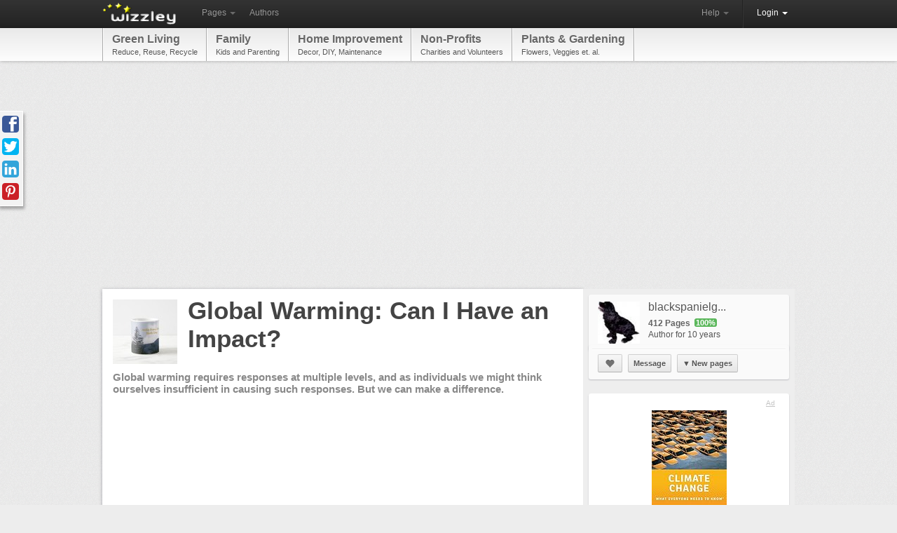

--- FILE ---
content_type: text/html; charset=utf-8
request_url: https://wizzley.com/global-warming-can-i-have-an-impact/
body_size: 13305
content:
<!DOCTYPE html><html lang="en" xmlns:fb="http://www.facebook.com/2008/fbml" xmlns:og="https://ogp.me/ns#">
<head><meta charset="utf-8" />
    <meta name="verification" content="83d6b5d24dda599140e4e24ae958a805" />
    
    <link rel="stylesheet" href="/static/css/base-min.css" />
    <meta name="viewport" content="width=device-width, initial-scale=1.0, maximum-scale=1.0">
    <link rel="shortcut icon" href="/static/img/favicon.ico" />
    <link rel="apple-touch-icon" href="/static/img/favicon_57x57.png"/>
    <link rel="apple-touch-icon" sizes="72x72" href="/static/img/favicon_72x72.png" />
    <!--[if lt IE 10]><style>hr.soft {background:#d3d3d3;border-bottom:1px solid #fafafa;}</style><![endif]-->
    <link rel="apple-touch-icon" sizes="114x114" href="/static/img/favicon_114x114.png" />
    <script>
        if(top!=self)top.location.replace(location);
        var _gaq = _gaq || [];
        _gaq.push(['_setAccount', 'UA-23603990-1'], ['_gat._anonymizeIp'], ['_trackPageview']);
        
        (function() { var ga = document.createElement('script'); ga.async = true; ga.src = ('https:' == document.location.protocol ? 'https://ssl' : 'http://www') + '.google-analytics.com/ga.js'; var s = document.getElementsByTagName('script')[0]; s.parentNode.insertBefore(ga, s); })();
    </script>
    
    <link rel="canonical" href="https://wizzley.com/global-warming-can-i-have-an-impact/" />
    <title>Global Warming:  Can I Have an Impact?</title><meta name="description" content="Global warming requires responses at multiple levels, and as individuals we might think ourselves insufficient  in causing such responses.  But we can make a difference." />
    
    <meta property="og:type" content="article" />
    <meta property="og:image" content="https://wizzley.com/static/uploads/en/page/2017/10/14/2017-10-14_19-41-18_202.250x249.jpg" />
    <meta name="twitter:card" content="summary">
    <meta name="twitter:site" content="@wizzleynews">
    <meta name="twitter:title" content="Global Warming:  Can I Have an Impact?">
    <meta name="twitter:description" content="Global warming requires responses at multiple levels, and as individuals we might think ourselves insufficient  in causing such responses.  But we can make a difference.">
    <meta name="twitter:image" content="https://wizzley.com/static/uploads/en/page/2017/10/14/2017-10-14_19-41-18_202.250x249.jpg">
    

</head>
<body itemscope itemtype="http://schema.org/Article" data-page_pk="40251" class="nolinks responsive page bg0 font0 texture0">
    <div id="wrapper" class="en">
        <div class="navbar">
            <div class="navbar-inner">
                <div class="container">
                    <a class="brand en" href="/"><img src="/static/img/locale/en/logo.png" alt="Wizzley" /></a>
                    <ul class="nav">
                        <li class="dropdown">
                            <a href="#" class="dropdown-toggle" data-toggle="dropdown">Pages <b class="caret"></b></a>
                            <ul class="dropdown-menu">
                                <li><a href="/articles/best/">Popular</a></li>
                                <li><a href="/articles/latest/">New</a></li>
                                <li><a href="/articles/commented/">Buzzing</a></li>
                                <li><a href="/articles/excellent/">Editor's Choice</a></li>
                                <li class="divider"></li>
                                <li><a href="/articles/comments/">Latest comments</a></li>
                            </ul>
                        </li>
                        <li><a href="/authors/best/" rel="nofollow">Authors</a></li>
                    </ul>
                    <!--
                    <form class="navbar-search pull-left" action="/service/search/" method="get"><input type="text" name="q" class="search-query" placeholder="Search"></form>
                    -->
                    <div class="nav-collapse">
                        <ul class="nav pull-right">
                            <li class="dropdown">
                                <a href="#" class="dropdown-toggle" data-toggle="dropdown">Help <b class="caret"></b></a>
                                <ul class="dropdown-menu">
                                    <li><a href="/service/help/">Help (FAQ)</a></li>
                                    <li><a class="modal" rel="nofollow" href="/service/help/video/">Video tutorial</a></li>
                                    <li class="divider"></li>
                                    <li><a href="/forum/">Forum</a></li>
                                    <li><a href="/forum/action/latest_topics/">New forum topics</a></li>
                                </ul>
                            </li>
                            <li class="divider-vertical"></li>
                           
                                
                                <li class="active dropdown">
                                    <a href="#" class="dropdown-toggle" data-toggle="dropdown" onclick="setTimeout(function(){$('#login_username').focus();}, 20);">Login <b class="caret"></b></a>
                                    <ul class="dropdown-menu">
                                        <li>
                                            <form id="login_form" action="/accounts/login/" method="post">
                                                <p><label for="login_username">Username or e-mail</label><input id="login_username" name="username" type="text" maxlength="1000" required="" /></p>
                                                <p><label for="login_pwd">Password</label><input  id="login_pwd" type="password" name="password" required="" /></p>
                                                <p class="clearfix">
                                                    <label style="float: left; padding-top: 5px;"><input type="checkbox" name="remember_me" value="true" />Remember me</label>
                                                    <input style="float: right;" type="submit" value="Login">
                                                    <input type="hidden" name="next" value="/global-warming-can-i-have-an-impact/">
                                                </p>
                                            </form>
                                            <p>
                                                <a class="modal" href="/accounts/forgot_password/">Forgot password?</a>
                                                <a href="/">Register for free</a>
                                                

                                            </p>
                                        </li>
                                    </ul>
                                </li>
                            
                        </ul>
                    </div>
                </div>
            </div>
        </div>
        
            <div id="top_menu_wrapper" class="responsive_hide"><div id="top_menu"><div id="top_menu_inner"><a href="/articles/best/?cat=11&amp;level=1" rel="nofollow">Green Living<span>Reduce, Reuse, Recycle</span></a><a href="/articles/best/?cat=8&amp;level=1" rel="nofollow">Family<span>Kids and Parenting</span></a><a href="/articles/best/?cat=15&amp;level=1" rel="nofollow">Home Improvement<span>Decor, DIY, Maintenance</span></a><a href="/articles/best/?cat=19&amp;level=1" rel="nofollow">Non-Profits<span>Charities and Volunteers</span></a><a href="/articles/best/?cat=23&amp;level=1" rel="nofollow">Plants &amp; Gardening<span>Flowers, Veggies et. al.</span></a></div></div></div>
        
        <div id="content"><div id="content_inner" class="clearfix">
<div style="margin:5px 0 20px"><ins class="adsbygoogle " style="display:block" data-ad-client="pub-4471957980824408" data-ad-type="" data-ad-format="auto" data-font-face="arial,verdana" data-color-link="0078ca" data-color-text="444444" data-color-url="777777"></ins><script>(adsbygoogle = window.adsbygoogle || []).push({ params: {google_ad_channel: ""} });</script></div>
<div id="page_content" class="page_show wallpaper">
    <div class="module_fullsize">
        
            <img itemprop="image" id="preview_image" class="responsive_hide_small" style="width:92px;height:92px" src="/static/uploads/en/page/2017/10/14/2017-10-14_19-41-18_202.92x92.jpg" alt="" />
            <h1 itemprop="name" class="responsive_auto_width_small responsive_float_none_small" style="float:left;width:520px;">Global Warming:  Can I Have an Impact?</h1>
        
        <div class="clear"></div>
        <p class="responsive_show">by <a href="/authors/blackspanielgallery/">blackspanielgallery</a></p>
        <h2 id="page_description" itemprop="description">Global warming requires responses at multiple levels, and as individuals we might think ourselves insufficient  in causing such responses.  But we can make a difference.</h2>
        <div class="clear"></div>
        <div style="margin:30px 0 35px"><ins class="adsbygoogle " style="display:block" data-ad-client="pub-4471957980824408" data-ad-type="text" data-ad-format="auto" data-font-face="arial,verdana" data-color-link="0078ca" data-color-text="444444" data-color-url="777777"></ins><script>(adsbygoogle = window.adsbygoogle || []).push({ params: {google_ad_channel: ""} });</script></div>
        
        <div class="text" style="margin:15px 0 0 3px"><p>Global warming, also often called the greenhouse effect, refers to the warming of the Earth, with the dire consequences that entails.  Storm tacks are shifting, storms are getting more severe, and the real consequences of melting the ice caps with the associated sea level rise on the Earth would be a set of major catastrophic events.  So, the need for an intervention is clear.  What is less clear is the level an individual can impact the situation, but it is indeed possible.</p>

<p>Global warming must be looked at on four levels.  The good news is there is opportunity to act at each level, so as an individual we can make a significant difference.</p></div>
    </div>
    
        <div id="module_364043" class="module module_fullsize">
            <div class="no_module_color"><h3>Global Warming by Natural Events</h3>
<h5>Added Greenhouse Gases by Nature</h5>
<div class="text float_images clearfix"><p>Global warming occurs as a consequence of natural events.  There are impacts by nature, and as daunting as it may seem to attempt to mitigate such large scale events it is possible.  Volcanoes and forest fires add greenhouse gases that trap the energy of the sun.  In the case of forest fires, one might be more vigilant so as to not cause one, but still. lightning will start a large number of fires each year.  A forest fire is particularly problematic since trees remove carbon dioxide from the air, and return oxygen.  Carbon dioxide is a known greenhouse gas, the one most easily controlled.  In addition to removing the trees that reduce the carbon dioxide from the air, burning trees and brush combines the carbon organic materials stored in the trees and brush with oxygen to form carbon dioxide, adding to the amount of greenhouse gases of the atmosphere.</p>
<p> </p>
<p>The best defense is reforestation.  But, that should not deter an individual from getting involved.  Replacing the lost trees does not need to happen in the same place as the original forest, nor as an entire forest all in a single place.  Plant a tree, or better, plant a few trees.  This would be your part in offsetting nature.  A tree planted properly will flourish better than a seedling growing in a crowded forest, so your trees can make a significant difference.</p>
<p> </p>
<p>What if you have no place to plant a tree?  Well, join an Earth Day event of planting.  Organizers of such an event will have space and seedlings for planting, but often need help in getting them into the ground, or money to offset the expenses.  Support such movements, even if you are physically unable to do the actual work yourself.  Or, find a service that plants trees on a preserve and sponsor a few trees.  Trees are usually of nominal cost to sponsor, and you will know you are alleviating some of the damage done by nature.</p>
<p> </p>
<p>With natural events mitigation by offsetting is our best way to respond.</p></div></div>
        </div>
    
        <div id="module_364044" class="module module_fullsize">
            <div class="no_module_color"><h3>Global Warming at the International and Governmental Levels</h3>
<h5>Global Warming Protocols and Policies</h5>
<div class="text float_images clearfix"><p>Governments can join together and establish protocols, and governments can establish policies that impact global warming.  The reason protocols are needed is that one country with good policies will be less effective that a consortium of governments.  And, it can avoid companies getting around the policies by manufacturing in countries not part of the agreement, thus supporting industries that are damaging the atmosphere.</p>
<p> </p>
<p>Governments can establish policies to protest the Earth from global warming by regulation of industry, and what is allowed to be poured into the atmosphere by industry.  Unfortunately, often an industry has lobbyists who present the company’s point of view, and remind politicians how much money the companies are contributing to political campaigns.</p>
<p> </p>
<p>The way to counter the lobbyists is to have organized groups that also contribute, but only to responsible candidates for political office. </p>
<p> </p>
<p>Of course we can vote politicians out of office, but there might be a deeper level of consideration.  Global warming is but one issue.  There are other significant issues, and few candidates will stand for all of the same things as any voter.  For example, in the United States we have one political party that might be willing to allow industry too much latitude, but the other party favors abortion.  So, if we consider abortion to be abhorrent, the global warming issue may be a secondary concern.  Opt for a position on saving the Earth, but not at all costs, for we must look at candidates and how they will impact other significant issues.</p>
<p> </p></div></div>
        </div>
    
        <div id="module_364045" class="module module_fullsize">
            <div class="no_module_color"><h3>Global Warming Books</h3>
<h5>Learn More about Global Warming</h5>
<table class="showcase_table"><tr><td style="width: 1px; padding: 0px 0 4px; vertical-align: middle;"><a target="_blank" rel="nofollow" href="/go/364045/?url=https%3A%2F%2Fwww.amazon.com%2Fgp%2Fproduct%2F0190250178%2F%3Ftag%3Dpage0b-20"><img src="https://m.media-amazon.com/images/I/51FBeF06fHL._SL500_.jpg" alt="" width="190" /></a></td><td style="width: 1px; padding: 0px 0 4px; vertical-align: middle;" class="responsive_hide_small"><a target="_blank" rel="nofollow" href="/go/364045/?url=https%3A%2F%2Fwww.amazon.com%2Fgp%2Fproduct%2F0909536031%2F%3Ftag%3Dpage0b-20"><img src="https://m.media-amazon.com/images/I/51EGVmK+IqL._SL500_.jpg" alt="" width="190" /></a></td><td style="width: 1px; padding: 0px 0 4px; vertical-align: middle;" class="responsive_hide_small"><a target="_blank" rel="nofollow" href="/go/364045/?url=https%3A%2F%2Fwww.amazon.com%2Fgp%2Fproduct%2F1937548783%2F%3Ftag%3Dpage0b-20"><img src="https://m.media-amazon.com/images/I/41A-qTYElPL._SL500_.jpg" alt="" width="190" /></a></td></tr><tr><td style="width: 1px;"><a target="_blank" rel="nofollow" href="/go/364045/?url=https%3A%2F%2Fwww.amazon.com%2Fgp%2Fproduct%2F0190250178%2F%3Ftag%3Dpage0b-20">Climate Change: What Everyone Needs t...</a><div style="margin-top: 4px;"><a target="_blank" rel="nofollow" href="/go/364045/?url=https%3A%2F%2Fwww.amazon.com%2Fgp%2Fproduct%2F0190250178%2F%3Ftag%3Dpage0b-20" class="button small">View on Amazon</a></div></td><td style="width: 1px;" class="responsive_hide_small"><a target="_blank" rel="nofollow" href="/go/364045/?url=https%3A%2F%2Fwww.amazon.com%2Fgp%2Fproduct%2F0909536031%2F%3Ftag%3Dpage0b-20">Climate Change: The Facts 2017</a><div style="margin-top: 4px;"><a target="_blank" rel="nofollow" href="/go/364045/?url=https%3A%2F%2Fwww.amazon.com%2Fgp%2Fproduct%2F0909536031%2F%3Ftag%3Dpage0b-20" class="button small">View on Amazon</a></div></td><td style="width: 1px;" class="responsive_hide_small"><a target="_blank" rel="nofollow" href="/go/364045/?url=https%3A%2F%2Fwww.amazon.com%2Fgp%2Fproduct%2F1937548783%2F%3Ftag%3Dpage0b-20">A Global Warming Primer: Answering Yo...</a><div style="margin-top: 4px;"><a target="_blank" rel="nofollow" href="/go/364045/?url=https%3A%2F%2Fwww.amazon.com%2Fgp%2Fproduct%2F1937548783%2F%3Ftag%3Dpage0b-20" class="button small">View on Amazon</a></div></td></tr><tr><td style="width: 1px; padding: 25px 0 4px; vertical-align: middle;"><a target="_blank" rel="nofollow" href="/go/364045/?url=https%3A%2F%2Fwww.amazon.com%2Fgp%2Fproduct%2F0061142522%2F%3Ftag%3Dpage0b-20"><img src="https://m.media-amazon.com/images/I/41fsZmGrg7L._SL500_.jpg" alt="" width="190" /></a></td><td colspan="2" class="responsive_hide_small"></td></tr><tr><td style="width: 1px;"><a target="_blank" rel="nofollow" href="/go/364045/?url=https%3A%2F%2Fwww.amazon.com%2Fgp%2Fproduct%2F0061142522%2F%3Ftag%3Dpage0b-20">Global Warming</a><div style="margin-top: 4px;"><a target="_blank" rel="nofollow" href="/go/364045/?url=https%3A%2F%2Fwww.amazon.com%2Fgp%2Fproduct%2F0061142522%2F%3Ftag%3Dpage0b-20" class="button small">View on Amazon</a></div></td><td colspan="2" class="responsive_hide_small"></td></tr></table></div>
        </div>
    
        <div id="module_364046" class="module module_fullsize">
            <div class="no_module_color"><h3>Global Warming and Impact from Industry</h3>
<h5>Companies Impact Our Air</h5>
<div class="text float_images clearfix"><p>The atmosphere does not belong to any company, yet too many of them impact our ability to maintain a reasonable level of carbon dioxide.  Since these companies are too often favored by politicians as a result of campaign contributions, the ability to cause the government to regulate them is problematic.  Our defense is to not purchase the wares or services of offending companies. </p>
<p> </p>
<p>Here again we must consider the whole.  If a company emits carbon dioxide in excess, but the reason for the emission is to remove mercury before discharging water into a river, the pollution issue with a poisonous metal might outweigh the need to avoid carbon dioxide emissions.  As with government, we must consider the whole.  But, in weighing our response to companies we should also consider any interaction that company has with self-serving political influence.</p>
<p> </p>
<p>As with our response to government, we must consider the whole of the situation, and react with thoughtful and measured opposition to damage to the atmosphere.  Becoming draconian and focusing narrowing on the atmosphere as a singular cause can damage our credibility.  Reaction in a thoughtful manner is likely to be taken as a more serious challenge, and indicates we are willing to look at worthy, mitigating circumstances. </p>
<p> </p></div></div>
        </div>
    
        <div id="module_364047" class="module module_fullsize">
            <div class="no_module_color"><h3>Global Warming and Personal Involvement</h3>
<h5>The Easiest Level to Make an Impact</h5>
<div class="text float_images clearfix"><p>While nature, governments, and industries can make significant impacts on global warming, we can also make an impact at the personal level.  And, while it may seem insignificant, if enough people get involved it can add to a major impact. </p>
<p> </p>
<p>Small things add up.  Perhaps our most significant impact can come from using alternate energy, such as solar or wind power.  But, each of us also has financial obligations that require us to keep out family solvent.  So, these major impact things are available only if we can afford them.</p>
<p> </p>
<p>But other responses are cheaper, and can possibly result in savings.  Switch lighting to LEDs.  These use very little energy to provide the light we need.  Buy items with minimal or no packaging.  A dozen apples offered in a box taste just like the apples sold loose from a bin.  Turning lights off when not in use is easy, and can even save money.  One light left on for one hour is insignificant, but not so insignificant if this is done by a million people every day.</p>
<p> </p>
<p>So, we can make an impact, both directly and by intervening with our influence in political and corporate decisions.</p>
<p> </p></div></div>
        </div>
    
        <div id="module_364048" class="module module_fullsize">
            <div class="no_module_color"><h3>LED</h3>
<h5>Light Bulbs</h5>
<table class="showcase_table"><tr><td style="vertical-align:top;width:1px;padding:5px 15px 15px 0"><a target="_blank" rel="nofollow" href="/go/364048/?url=https%3A%2F%2Fwww.amazon.com%2Fgp%2Fproduct%2FB0DPQ6VGQM%2F%3Ftag%3Dpage0b-20"><img alt="" src="https://m.media-amazon.com/images/I/31-7hD0v5lL._SL75_.jpg" /></a></td><td style="vertical-align:middle;padding:0 0 15px 0;text-align:left"><a style="font-size:14px" target="_blank" rel="nofollow" href="/go/364048/?url=https%3A%2F%2Fwww.amazon.com%2Fgp%2Fproduct%2FB0DPQ6VGQM%2F%3Ftag%3Dpage0b-20">evelor 6-Pack A19 LED Light Bulbs,60 Watt Equivalent Daylight 5000K with E26 Base,Efficient 9W,80...</a><p style="margin:4px 0"></p><p style="margin:4px 0 0"><a target="_blank" rel="nofollow" href="/go/364048/?url=https%3A%2F%2Fwww.amazon.com%2Fgp%2Fproduct%2FB0DPQ6VGQM%2F%3Ftag%3Dpage0b-20" class="button small">View on Amazon</a></p></td></tr><tr><td style="vertical-align:top;width:1px;padding:5px 15px 15px 0"><a target="_blank" rel="nofollow" href="/go/364048/?url=https%3A%2F%2Fwww.amazon.com%2Fgp%2Fproduct%2FB0CZL9T5NQ%2F%3Ftag%3Dpage0b-20"><img alt="" src="https://m.media-amazon.com/images/I/41h5AEVD7jL._SL75_.jpg" /></a></td><td style="vertical-align:middle;padding:0 0 15px 0;text-align:left"><a style="font-size:14px" target="_blank" rel="nofollow" href="/go/364048/?url=https%3A%2F%2Fwww.amazon.com%2Fgp%2Fproduct%2FB0CZL9T5NQ%2F%3Ftag%3Dpage0b-20">dalattin 24 Pack LED Bulbs Daylight White 5000K, 60 Watt Equivalent A19 Standard Bulbs, E26 Base,...</a><p style="margin:4px 0"></p><p style="margin:4px 0 0"><a target="_blank" rel="nofollow" href="/go/364048/?url=https%3A%2F%2Fwww.amazon.com%2Fgp%2Fproduct%2FB0CZL9T5NQ%2F%3Ftag%3Dpage0b-20" class="button small">View on Amazon</a></p></td></tr><tr><td style="vertical-align:top;width:1px;padding:5px 15px 15px 0"><a target="_blank" rel="nofollow" href="/go/364048/?url=https%3A%2F%2Fwww.amazon.com%2Fgp%2Fproduct%2FB0FX9ZWLBZ%2F%3Ftag%3Dpage0b-20"><img alt="" src="https://m.media-amazon.com/images/I/41L4abSZdoL._SL75_.jpg" /></a></td><td style="vertical-align:middle;padding:0 0 15px 0;text-align:left"><a style="font-size:14px" target="_blank" rel="nofollow" href="/go/364048/?url=https%3A%2F%2Fwww.amazon.com%2Fgp%2Fproduct%2FB0FX9ZWLBZ%2F%3Ftag%3Dpage0b-20">Elmoyle LED Light Bulbs 100 Watt Equivalent, Daylight White 6000K, 10w LED Corn Light Bulb 1200LM...</a><p style="margin:4px 0"></p><p style="margin:4px 0 0"><a target="_blank" rel="nofollow" href="/go/364048/?url=https%3A%2F%2Fwww.amazon.com%2Fgp%2Fproduct%2FB0FX9ZWLBZ%2F%3Ftag%3Dpage0b-20" class="button small">View on Amazon</a></p></td></tr><tr><td style="vertical-align:top;width:1px;padding:5px 15px 15px 0"><a target="_blank" rel="nofollow" href="/go/364048/?url=https%3A%2F%2Fwww.amazon.com%2Fgp%2Fproduct%2FB07SQ8VGG8%2F%3Ftag%3Dpage0b-20"><img alt="" src="https://m.media-amazon.com/images/I/41hALGji-HL._SL75_.jpg" /></a></td><td style="vertical-align:middle;padding:0 0 15px 0;text-align:left"><a style="font-size:14px" target="_blank" rel="nofollow" href="/go/364048/?url=https%3A%2F%2Fwww.amazon.com%2Fgp%2Fproduct%2FB07SQ8VGG8%2F%3Ftag%3Dpage0b-20">Amazon Basics Non-Dimmable LED Light Bulbs, Long Lasting, 9W, E26 Base, 5000K Daylight White, A19...</a><p style="margin:4px 0"></p><p style="margin:4px 0 0"><a target="_blank" rel="nofollow" href="/go/364048/?url=https%3A%2F%2Fwww.amazon.com%2Fgp%2Fproduct%2FB07SQ8VGG8%2F%3Ftag%3Dpage0b-20" class="button small">View on Amazon</a></p></td></tr><tr><td style="vertical-align:top;width:1px;padding:5px 15px 15px 0"><a target="_blank" rel="nofollow" href="/go/364048/?url=https%3A%2F%2Fwww.amazon.com%2Fgp%2Fproduct%2FB091HH9K97%2F%3Ftag%3Dpage0b-20"><img alt="" src="https://m.media-amazon.com/images/I/31PAeG5LL2L._SL75_.jpg" /></a></td><td style="vertical-align:middle;padding:0 0 15px 0;text-align:left"><a style="font-size:14px" target="_blank" rel="nofollow" href="/go/364048/?url=https%3A%2F%2Fwww.amazon.com%2Fgp%2Fproduct%2FB091HH9K97%2F%3Ftag%3Dpage0b-20">MAXvolador A19 LED Light Bulbs, 100 Watt Equivalent LED Bulbs, Daylight White 5000K, 1500LM, E26 ...</a><p style="margin:4px 0"></p><p style="margin:4px 0 0"><a target="_blank" rel="nofollow" href="/go/364048/?url=https%3A%2F%2Fwww.amazon.com%2Fgp%2Fproduct%2FB091HH9K97%2F%3Ftag%3Dpage0b-20" class="button small">View on Amazon</a></p></td></tr><tr><td style="vertical-align:top;width:1px;padding:5px 15px 0px 0"><a target="_blank" rel="nofollow" href="/go/364048/?url=https%3A%2F%2Fwww.amazon.com%2Fgp%2Fproduct%2FB0CYZBZTKL%2F%3Ftag%3Dpage0b-20"><img alt="" src="https://m.media-amazon.com/images/I/41I0aTZdDRL._SL75_.jpg" /></a></td><td style="vertical-align:middle;padding:0 0 0px 0;text-align:left"><a style="font-size:14px" target="_blank" rel="nofollow" href="/go/364048/?url=https%3A%2F%2Fwww.amazon.com%2Fgp%2Fproduct%2FB0CYZBZTKL%2F%3Ftag%3Dpage0b-20">DEGNJU LED Light Bulbs Daylight 5000K, 60 Watt Equivalent LED Bulbs, A19 Standard Bulbs, 800 LM, ...</a><p style="margin:4px 0"></p><p style="margin:4px 0 0"><a target="_blank" rel="nofollow" href="/go/364048/?url=https%3A%2F%2Fwww.amazon.com%2Fgp%2Fproduct%2FB0CYZBZTKL%2F%3Ftag%3Dpage0b-20" class="button small">View on Amazon</a></p></td></tr></table></div>
        </div>
    
        <div id="module_364049" class="module module_fullsize">
            <div class="no_module_color"><h3>Global Warming Passive Involvement</h3>
<h5>Still Another Level of Personal Involvement</h5>
<div class="text float_images clearfix"><p>By passive involvement I mean such things as writing and publishing on the subject, or making products available such as the Zazzle products shown in this article that relay the message.  If a person has a coffee mug that spreads the global warming message of responsibility, the person who has designed and made available that coffee mug has made a passive impact.  As for writing, there is so much material to be used to educate on the subject that the opportunity to write and publish on the topic of global warming provides another way of having a passive involvement.  Those Zazzle design and the articles will endure well beyond the little effort in making them available.  And that continued influence I call passive involvement.  Regardless of whether you consider these things passive, the important point is they can help with education and awareness.  And it is with education and awareness that we must start the effort to find reason for greater involvement.</p></div></div>
        </div>
    
        <div id="module_364051" class="module module_fullsize">
            <div class="no_module_color"><h3>Earth Day</h3>
<h5>Make It Every Day</h5>
<table class="showcase_table" style="margin: 2px 0;"><tr><td style="width:1%;padding-top:0px;vertical-align:middle;text-align:center"><a target="_blank" rel="nofollow" href="/go/0/?url=https%3A%2F%2Fwww.zazzle.com%2Fearth_day_travel_mug-168775341131519654%3Frf%3D238456997612852522"><img src="https://rlv.zcache.com/earth_day_travel_mug-rb147eff100d44f67811caadce9f7dc96_x7jgp_8byvr_328.jpg" alt="" style="max-width:280px"/></a></td></tr><tr><td style="width: 1%;"><div style="margin:2px 0 0"><a target="_blank" rel="nofollow" href="/go/0/?url=https%3A%2F%2Fwww.zazzle.com%2Fearth_day_travel_mug-168775341131519654%3Frf%3D238456997612852522">Earth Day Travel Mug</a></div><div style="margin:4px 0 0"><a target="_blank" rel="nofollow" href="/go/0/?url=https%3A%2F%2Fwww.zazzle.com%2Fearth_day_travel_mug-168775341131519654%3Frf%3D238456997612852522" class="button small">Price info</a></div></td></tr></table>
</div>
        </div>
    
        <div id="module_364050" class="module module_fullsize">
            <div class="no_module_color"><h3>Global Warming:  A Final Thought</h3>
<h5>Morality</h5>
<div class="text float_images clearfix"><p>It is too frequent that government and corporate leaders act immorally with the idea that somehow it is not them, but rather is the government or the corporation morally responsible for those actions.  This is wrong thinking.  That expression often used “It is not personal, it is business,” is unacceptable whether it refers to government business or to corporation business.  Immorality reflects back on the person performing the action, or being complacent with inaction.  It is time we stop allowing such a flimsy reason from excusing those in positions of responsibility, and demand a moral response</p>
<p> </p></div></div>
        </div>
    
        <div id="module_364052" class="module module_fullsize">
            <div class="no_module_color"><h3>Global Warming Response</h3>
<h5>Conclusion.</h5>
<div class="text float_images clearfix"><p>Do not be dismayed that so much must be done at higher levels than individual direct involvement allows, for we have ways of causing those higher levels to change and act in a responsible manner.  But, things will be easier if we work together, and interact with those who can cause the needed changes in respectful dialogue.  Remember, people work with you more often if you do not badger them.  But, if that does not work, organize a response from an entire group that could cause the offending person to lose political clout, or a corporation to respond to the demands of its customer base.</p>
<p> </p>
<p>This article contains links to affiliate programs and Adsense advertising.  These must use cookies to allow for proper crediting. As an Amazon Associate I earn from qualifying purchases.</p>
<p>The introduction image is allowed by an affiliate program. It is our Zazzle product featuring our image.</p></div></div>
        </div>
    
    <div class="clear"></div>
    <div class="module module_fullsize" style="overflow:visible">
        <div style="overflow:hidden;border-top:5px solid #f3f3f3;padding:0 0 18px">
            <div style="margin:30px 30px 0 0"><ins class="adsbygoogle " style="display:block" data-ad-client="pub-4471957980824408" data-ad-type="" data-ad-format="rectangle" data-font-face="arial,verdana" data-color-link="0078ca" data-color-text="444444" data-color-url="777777"></ins><script>(adsbygoogle = window.adsbygoogle || []).push({ params: {google_ad_channel: ""} });</script></div>
            
        </div>
        <div class="clearfix" style="border-top:1px dotted #aaa;border-bottom:1px dotted #aaa;;padding:5px 5px 0;position:relative">
            <em class="responsive_hide_small" style="position: absolute; top: 8px; right: 6px; font-size: 12px;">
                Updated: 11/26/2019, <a href="/authors/blackspanielgallery/">blackspanielgallery</a>
            </em>
            <div class="rating responsive_hide_small">
                <div class="dd_box rating_button rounded"><span class="icon icon_thumb_white">&nbsp;</span></div>
                <div>Thank you! Would you like to post a comment now?</div>
                <div class="rating_count rounded">7</div><b></b><i></i>
            </div>
            <div style="float: left;">
                <a class="tweet_button" href="https://twitter.com/intent/tweet?text=Global%20Warming%3A%20%20Can%20I%20Have%20an%20Impact%3F&amp;counturl=https%3A//wizzley.com/global-warming-can-i-have-an-impact/&amp;url=https%3A//wizzley.com/40251" onclick="window.open(this.href, '', 'menubar=no,toolbar=no,resizable=yes,scrollbars=yes,height=600,width=700');return false;"></a>
            </div>
            <div style="margin-left:15px;float:left;width:125px" class="fb-like" data-href="https://wizzley.com/global-warming-can-i-have-an-impact/" data-send="false" data-layout="button_count" data-width="125" data-show-faces="false"></div>
        </div>

        <div id="comments" class="module module_fullsize" style="margin-left:3px"><meta itemprop="interactionCount" content="UserComments:10"/>
<h3>Comments</h3>


    <div style="margin: 0 5px 15px 0;" class="alert_box persist info">Only logged-in users are allowed to comment. <a href="/accounts/login/?next=/global-warming-can-i-have-an-impact/"><b>Login</b></a></div>


<div id="comment_96021">
<div class="rounded comment clearfix">
    <a href="/authors/blackspanielgallery/"><img class="rounded" src="/static/uploads/en/user/2015/06/09/2015-06-09_15-32-30_614.60x60.jpg" style="float: left; margin: 3px 8px 0 0;" alt="" /></a>
    
    <div>
        <div class="options hover_opacity">
            
            
            
            
        </div>
        <b>
            <a href="/authors/blackspanielgallery/">blackspanielgallery</a>
            
            on 03/02/2018
        </b>
        <div class="text"><p>Governments respond to industry.  Industry is the source of campaign contributions.  So, individuals must lead the cause, or better, organizations.  In groups people have some voice.</p></div>
    </div>
</div>
</div><div id="comment_96019">
<div class="rounded comment clearfix">
    <a href="/authors/frankbeswick/"><img class="rounded" src="/static/uploads/en/user/2014/05/28/2014-05-28_11-48-34_534.60x60.jpg" style="float: left; margin: 3px 8px 0 0;" alt="" /></a>
    
    <div>
        <div class="options hover_opacity">
            
            
            
            
        </div>
        <b>
            <a href="/authors/frankbeswick/">frankbeswick</a>
            
            on 03/02/2018
        </b>
        <div class="text"><p>People power will be the forefront of the fight against global warming; governments have shown that they take a secondary role.</p></div>
    </div>
</div>
</div><div id="comment_96015">
<div class="rounded comment clearfix">
    <a href="/authors/blackspanielgallery/"><img class="rounded" src="/static/uploads/en/user/2015/06/09/2015-06-09_15-32-30_614.60x60.jpg" style="float: left; margin: 3px 8px 0 0;" alt="" /></a>
    
    <div>
        <div class="options hover_opacity">
            
            
            
            
        </div>
        <b>
            <a href="/authors/blackspanielgallery/">blackspanielgallery</a>
            
            on 03/02/2018
        </b>
        <div class="text"><p>If we wait for society, nothing gets done.  It takes individuala, and hen there are enough society feels pressure.,</p></div>
    </div>
</div>
</div><div id="comment_96013">
<div class="rounded comment clearfix">
    <a href="/authors/Tolovaj/"><img class="rounded" src="/static/uploads/en/user/2012/05/01/2012-05-01_02-58-34_78.60x60.jpg" style="float: left; margin: 3px 8px 0 0;" alt="" /></a>
    
    <div>
        <div class="options hover_opacity">
            
            
            
            
        </div>
        <b>
            <a href="/authors/Tolovaj/">Tolovaj</a>
            
            on 03/02/2018
        </b>
        <div class="text"><p>I agree, we all can do something, but I am afraid this won&#39;t be enough, if we won&#39;t do it together. We made a society of egoists and bad conscience leading to changing a few light bulbs won&#39;t change the simple fact - it&#39;s all about profit. Even the light bulbs are so intensely promoted to make more profit, not to save the environment. The results of the last quarter are the only important thing, the temperature in the next summer is to far ahead.</p></div>
    </div>
</div>
</div><div id="comment_95489">
<div class="rounded comment clearfix">
    <a href="/authors/blackspanielgallery/"><img class="rounded" src="/static/uploads/en/user/2015/06/09/2015-06-09_15-32-30_614.60x60.jpg" style="float: left; margin: 3px 8px 0 0;" alt="" /></a>
    
    <div>
        <div class="options hover_opacity">
            
            
            
            
        </div>
        <b>
            <a href="/authors/blackspanielgallery/">blackspanielgallery</a>
            
            on 10/21/2017
        </b>
        <div class="text"><p>At this time the evidence seems sufficient to make the problem known.  Yet a friend who once worked for a large chemical company denies we as a whole are contributing.  Indoctrination by companies with an interest require independent thinkers.  We must be vigilant so as not to be duped.</p></div>
    </div>
</div>
</div><div id="comment_95487">
<div class="rounded comment clearfix">
    <a href="/authors/kimbesa/"><img class="rounded" src="/static/uploads/en/user/2011/06/06/2011-06-06_23-56-01_425.60x60.jpg" style="float: left; margin: 3px 8px 0 0;" alt="" /></a>
    
    <div>
        <div class="options hover_opacity">
            
            
            
            
        </div>
        <b>
            <a href="/authors/kimbesa/">kimbesa</a>
            
            on 10/21/2017
        </b>
        <div class="text"><p>Agreed! It is important for each person to find what they can do, and do it. Those small actions add up and keep the process moving forward. We have come a long way since the Earth Day in 1970.</p></div>
    </div>
</div>
</div><div id="comment_95443">
<div class="rounded comment clearfix">
    <a href="/authors/blackspanielgallery/"><img class="rounded" src="/static/uploads/en/user/2015/06/09/2015-06-09_15-32-30_614.60x60.jpg" style="float: left; margin: 3px 8px 0 0;" alt="" /></a>
    
    <div>
        <div class="options hover_opacity">
            
            
            
            
        </div>
        <b>
            <a href="/authors/blackspanielgallery/">blackspanielgallery</a>
            
            on 10/16/2017
        </b>
        <div class="text"><p>Yes, the point is not to be discouraged because some things seem beyond us. What we can do is important.  And, even those things that we might think we cannot have any control over are often within our ability to influence or mitigate.  We simply have to think them through.</p></div>
    </div>
</div>
</div><div id="comment_95440">
<div class="rounded comment clearfix">
    <a href="/authors/katiem2/"><img class="rounded" src="/static/uploads/en/user/2012/05/29/2012-05-29_22-37-08_670.60x60.jpg" style="float: left; margin: 3px 8px 0 0;" alt="" /></a>
    
    <div>
        <div class="options hover_opacity">
            
            
            
            
        </div>
        <b>
            <a href="/authors/katiem2/">katiem2</a>
            
            on 10/16/2017
        </b>
        <div class="text"><p>I&#39;m a firm believer that every little bit helps when it comes to reducing our carbon footprint and it is crucial not to mention a basic common courtesy to this great big planet we call home.  People don&#39;t realize how good it makes a person feel each time they complete a productive task, doing something makes us happy,, it is the lack of doing or complacency that causes stress which contributes to unhappiness.  Helping the planet is a WIN WIN!</p></div>
    </div>
</div>
</div><div id="comment_95434">
<div class="rounded comment clearfix">
    <a href="/authors/frankbeswick/"><img class="rounded" src="/static/uploads/en/user/2014/05/28/2014-05-28_11-48-34_534.60x60.jpg" style="float: left; margin: 3px 8px 0 0;" alt="" /></a>
    
    <div>
        <div class="options hover_opacity">
            
            
            
            
        </div>
        <b>
            <a href="/authors/frankbeswick/">frankbeswick</a>
            
            on 10/16/2017
        </b>
        <div class="text"><p>A vital strategy is to convert waste  into a carbon storing form. For example, yesterday at an allotment event I collected all the waste tea bags [with our  being British there were plenty!] and put them into my compost bin. This will turn them into a soil amendment  and store their carbon. This is part of a strategy that I apply at home, compost whatever I can. A small contribution, but every little helps.</p></div>
    </div>
</div>
</div><div id="comment_95433">
<div class="rounded comment clearfix">
    <a href="/authors/blackspanielgallery/"><img class="rounded" src="/static/uploads/en/user/2015/06/09/2015-06-09_15-32-30_614.60x60.jpg" style="float: left; margin: 3px 8px 0 0;" alt="" /></a>
    
    <div>
        <div class="options hover_opacity">
            
            
            
            
        </div>
        <b>
            <a href="/authors/blackspanielgallery/">blackspanielgallery</a>
            
            on 10/15/2017
        </b>
        <div class="text"><p>Right now we have withdrawn from one international protocol.  This bothers many.  But, as I point out there are many issues to be considered.  Our Supreme Court is supposed to be unbiased, but often vote on conservative / liberal lines, and one reason Donald Trump was elected was to avoid a court that too often favors such things as abortion by a narrow margin. And, he has appointed one new justice.  I would have preferred another choice, but the Clinton option was too difficult to vote for.  But, we have a congress, and the president must consider the bills they present, so there is some real hope.  A president is limited in power, and cannot make law, only decide whether or not to approve what is being presented.  Thus, the confusion to the international community on many issues.</p></div>
    </div>
</div>
</div>

    <hr>
    <div style="margin: 25px 0 10px; text-align: center;"><a href="/pages/comments_show/40251/" class="ajax button" data-target="#comments">Show all comments (13)</a></div>

</div>
        <div class="clearfix"></div>
        <div style="border-top:5px solid #f3f3f3;margin:35px 0;padding-top:30px">
            <h4>You might also like</h4>
            <b><a href="/trees-role-in-the-environment/">Trees Role in the Environment</a></b><p style="font-size:12px">Trees can impact the environment, and in a positive way.  Planting trees and ...</p><b><a href="/global-warming-warning-from-the-sky/">Global Warming:  Warning from the Sky</a></b><p style="font-size:12px">Global warming is a serious problem, and it is quite possible that nature was...</p>
        </div>
        
            <hr>
            <div class="module_fullsize" style="margin-left: 3px; font-size: 12px; color: #777;">
                <p><script>document.write(String.fromCharCode(9+57,7+101,2+95,10+89,3+104,1+31,4+79,6+106,1+96,8+102,4+101,1+100,9+99,0+32,3+68,7+90,8+100,0+108,4+97,7+107,0+121))</script></p>
                Disclosure: This page generates income for authors based on affiliate relationships with our partners, including Amazon, Google and others.
            </div>
        
    </div>
    <!-- Pinterest image -->
    <img src="https://wizzley.com/static/uploads/en/page/2017/10/14/2017-10-14_19-41-18_202.250x249.jpg" style="position:absolute;left:-9999px;top:-9999px">
</div>
<!-- google_ad_section_start(weight=ignore) -->
<div id="page_sidebar">
    
    
    <a itemprop="author" id="author_profile" class="separator_box" href="/authors/blackspanielgallery/">
        <div style="margin: 5px 8px;">
            <img style="float: left; margin: 0 12px 5px 0; width: 60px; height: 60px;" src="/static/uploads/en/user/2015/06/09/2015-06-09_15-32-30_614.60x60.jpg" alt="blackspanielgallery" />
            <h5 style="margin: 2px 0 7px;">blackspanielg...</h5>
            <b style="color: #636363;">412 Pages &nbsp;<b class="label">100%</b></b>
            
            <br />Author for 10 years
        </div>
    </a>
    
        <div class="separator_box" style="margin:0;position:relative;top:-20px;overflow:visible">
            <hr style="margin:0 0 10px;" />
            <div style="margin: 5px 8px 8px">
                <a rel="nofollow" class="button my_tipsy_h_ns" href="/accounts/follow/18357/?next=/global-warming-can-i-have-an-impact/" title="Follow"><span class="icon icon_heart" style="top:2px;left:3px">&nbsp;</span></a>
                
                
                    &nbsp;<a class="modal button" href="/accounts/messages/compose/18357/?next=/global-warming-can-i-have-an-impact/">Message</a>
                
                
                    &nbsp;<a class="button dd_box menu" href="#"><span style="font-size:11px;padding-right:2px;">▼</span>New pages</a>
                    <div>
                        
                            <a style="overflow:hidden;padding:4px;width:250px;white-space:normal;word-wrap:break-word;" href="/multivariable-calculus-gradient-divergence-and-curl/">
                                <img src="/static/uploads/en/page/2025/12/19/2025-12-19_22-08-31_323.60x60.jpg" style="width:60px;height:60px;float:left;margin:0 10px 0 0;" alt="" />
                                Multivariable Calculus: Gradient, Divergence, and Curl<em style="font-size:11px;display:block;margin:2px 0 0">25 days ago</em>
                            </a>
                        
                            <a style="overflow:hidden;padding:4px;width:250px;white-space:normal;word-wrap:break-word;" href="/uaps-formerly-ufos-if-they-are-real-how-can-we-explain-their-arrival-to-earth/">
                                <img src="/static/uploads/en/page/2025/12/18/2025-12-18_22-42-44_590.60x60.jpg" style="width:60px;height:60px;float:left;margin:0 10px 0 0;" alt="" />
                                UAPs, Formerly UFOs, If They Are Real How Can We Explain Their Arrival to Earth?<em style="font-size:11px;display:block;margin:2px 0 0">26 days ago</em>
                            </a>
                        
                            <a style="overflow:hidden;padding:4px;width:250px;white-space:normal;word-wrap:break-word;" href="/polar-coordinate-system/">
                                <img src="/static/uploads/en/page/2025/12/16/2025-12-16_23-03-38_866.60x60.jpg" style="width:60px;height:60px;float:left;margin:0 10px 0 0;" alt="" />
                                Polar Coordinate System<em style="font-size:11px;display:block;margin:2px 0 0">28 days ago</em>
                            </a>
                        
                            <a style="overflow:hidden;padding:4px;width:250px;white-space:normal;word-wrap:break-word;" href="/aurora-can-disrupt-electrical-devices-and-even-the-grid/">
                                <img src="/static/uploads/en/page/2025/12/15/2025-12-15_17-17-55_682.60x60.jpg" style="width:60px;height:60px;float:left;margin:0 10px 0 0;" alt="" />
                                Aurora Can Disrupt Electrical Devices And Even the Grid?<em style="font-size:11px;display:block;margin:2px 0 0">on 12/15/2025</em>
                            </a>
                        
                    </div>
                
            </div>
        </div>
    
    
        <div class="separator_box" style="background:#fff">
            <div style="margin:0 10px 5px;text-align:center">
                <a class="ad_hint" href="/go/0/?url=http%3A%2F%2Fwww.amazon.com%2F%3Ftag%3Dpage0b-20" target="_blank" rel="nofollow">Ad</a>
                <a class="transition_links" target="_blank" rel="nofollow" href="/go/0/?url=https%3A%2F%2Fwww.amazon.com%2Fgp%2Fproduct%2F0190250178%2F%3Ftag%3Dpage0b-20">
                    <div style="margin:3px 0 5px"><img src="https://m.media-amazon.com/images/I/51FBeF06fHL._SL160_.jpg" /></div>
                    Climate Change: What Everyone Needs to Know®
                </a>
            </div>
        </div>
    
    <div class="page_box"><div>
    <div>100% <span class="icon icon_comments">&nbsp;</span><a href="/trees-role-in-the-environment/#comments">22</a> <span class="icon icon_thumb">&nbsp;</span> 18 <a href="/authors/blackspanielgallery/">blackspanielgallery</a></div>
    <a class="cat" href="/articles/best/?cat=1397&amp;level=3">Global Warming</a>
    <a href="/trees-role-in-the-environment/">
        <div class="img"><img style="width: 249px; height: 249px;" src="/static/uploads/en/page/2015/08/02/2015-08-02_18-48-56_325.250x249.jpg" alt="" /></div>
        <p>Trees Role in the Environment</p><hr /><div>Trees can impact the environment, and in a positive way.  Planting trees and preserving those that are already there can be a start at reversing global warming.</div>
    </a></div></div><div class="page_box"><div>
    <div>91% <span class="icon icon_comments">&nbsp;</span><a href="/global-warming-warning-from-the-sky/#comments">10</a> <span class="icon icon_thumb">&nbsp;</span> 14 <a href="/authors/blackspanielgallery/">blackspanielgallery</a></div>
    <a class="cat" href="/articles/best/?cat=1397&amp;level=3">Global Warming</a>
    <a href="/global-warming-warning-from-the-sky/">
        <div class="img"><img style="width: 249px; height: 249px;" src="/static/uploads/en/page/2016/07/08/2016-07-08_18-38-25_400.250x249.jpg" alt="" /></div>
        <p>Global Warming:  Warning from the Sky</p><hr /><div>Global warming is a serious problem, and it is quite possible that nature was sounding the alarm for over a century.  Do noctilucent clouds herald a warming Earth?</div>
    </a></div></div>
    <div style="padding:0 0 10px"><ins class="adsbygoogle responsive_hide_small" style="display:block" data-ad-client="pub-4471957980824408" data-ad-type="image" data-ad-format="vertical" data-font-face="arial,verdana" data-color-link="0078ca" data-color-text="444444" data-color-url="777777"></ins><script>(adsbygoogle = window.adsbygoogle || []).push({ params: {google_ad_channel: ""} });</script></div>
    
</div>

<div class="social_icons sidebar_fixed"><div>
    <a class="facebook" href="https://www.facebook.com/sharer/sharer.php?u=https%3A//wizzley.com/global-warming-can-i-have-an-impact/"></a>
    <a class="twitter" href="https://twitter.com/intent/tweet?text=Global%20Warming%3A%20%20Can%20I%20Have%20an%20Impact%3F&amp;counturl=https%3A//wizzley.com/global-warming-can-i-have-an-impact/&amp;url=https%3A//wizzley.com/40251"></a>
    <a class="linkedin" target="_blank" href="https://www.linkedin.com/shareArticle?mini=true&amp;url=https%3A//wizzley.com/global-warming-can-i-have-an-impact/&amp;title=Global%20Warming%3A%20%20Can%20I%20Have%20an%20Impact%3F"></a>
    <a class="pinterest" href="javascript:void((function(){var e=document.createElement('script');e.setAttribute('charset','UTF-8');e.setAttribute('src','https://assets.pinterest.com/js/pinmarklet.js?r='+Math.random()*99999999);document.body.appendChild(e)})());"></a>
</div></div>
<!-- google_ad_section_end -->

</div></div>
        <div id="push"></div>
    </div>
    <div id="footer"><div id="footer_inner">
        <a title="Twitter" href="https://twitter.com/wizzleynews" rel="nofollow" target="_blank" class="twitter_badge hover_opacity"></a>
        <a title="Facebook" href="https://www.facebook.com/wizzleynews" rel="nofollow" target="_blank" class="facebook_badge hover_opacity"></a>
        <b>© 2026 Wizzley</b>
        &nbsp; &nbsp; &nbsp; <a href="/service/imprint/">About Us</a>
        &nbsp;|&nbsp; <a href="/service/terms/">Terms and Privacy</a>
        <span class="responsive_hide">&nbsp;|&nbsp; <a rel="nofollow" href="/service/partner_program/?url=/global-warming-can-i-have-an-impact/">Marketing Tools</a></span>
        &nbsp;|&nbsp; <a href="/forum/">Forum</a>
        <span class="responsive_hide">&nbsp;|&nbsp; <a rel="nofollow" href="/forum/?contact">Support</a></span>
        
    </div></div>
    <div id="fixed_container">
        <div id="loading" class="alert_box confirm">Loading ...</div>
        <div id="ajax_error" class="alert_box error">Error!</div>
        
    </div>
    <div id="fb-root"></div>
    <script src="https://ajax.googleapis.com/ajax/libs/jquery/1.11.1/jquery.min.js"></script>
    <script>var  LANG='en', I18N_DELETE='Really delete? Gone? Bye-bye?'; window.jQuery || document.write('<script src="/static/js/jquery.js"><\/script>');</script>
    <script src="/static/js/base4.js"></script>
    
    
    
    <script src="//pagead2.googlesyndication.com/pagead/js/adsbygoogle.js" async defer></script>
    <script src="https://connect.facebook.net/en_US/sdk.js#xfbml=1&version=v2.0" async defer></script>
    <script>var vglnk = {api_url: '//api.viglink.com/api', key: 'f7dc2b4b727ce4b9b1eb13a7232dacdb'};(function(d,t){var s=d.createElement(t);s.async=true;s.src=('https:'==document.location.protocol?vglnk.api_url : '//cdn.viglink.com/api') + '/vglnk.js'; var r = d.getElementsByTagName(t)[0]; r.parentNode.insertBefore(s, r); }(document,'script'));</script>

    <!--
    <script src="/static/js/cookie_notice.js?2"></script>
    <script>new cookieNoticeJS({ 'learnMoreLinkHref': '/service/terms/#privacy', 'learnMoreLinkEnabled': true });</script>
    -->
<script defer src="https://static.cloudflareinsights.com/beacon.min.js/vcd15cbe7772f49c399c6a5babf22c1241717689176015" integrity="sha512-ZpsOmlRQV6y907TI0dKBHq9Md29nnaEIPlkf84rnaERnq6zvWvPUqr2ft8M1aS28oN72PdrCzSjY4U6VaAw1EQ==" data-cf-beacon='{"version":"2024.11.0","token":"40919fe0e04c40089c337258b9ad398b","r":1,"server_timing":{"name":{"cfCacheStatus":true,"cfEdge":true,"cfExtPri":true,"cfL4":true,"cfOrigin":true,"cfSpeedBrain":true},"location_startswith":null}}' crossorigin="anonymous"></script>
</body>
</html>


--- FILE ---
content_type: text/html; charset=utf-8
request_url: https://www.google.com/recaptcha/api2/aframe
body_size: 267
content:
<!DOCTYPE HTML><html><head><meta http-equiv="content-type" content="text/html; charset=UTF-8"></head><body><script nonce="ZbvybmAeLdZaQAxf_RHI4A">/** Anti-fraud and anti-abuse applications only. See google.com/recaptcha */ try{var clients={'sodar':'https://pagead2.googlesyndication.com/pagead/sodar?'};window.addEventListener("message",function(a){try{if(a.source===window.parent){var b=JSON.parse(a.data);var c=clients[b['id']];if(c){var d=document.createElement('img');d.src=c+b['params']+'&rc='+(localStorage.getItem("rc::a")?sessionStorage.getItem("rc::b"):"");window.document.body.appendChild(d);sessionStorage.setItem("rc::e",parseInt(sessionStorage.getItem("rc::e")||0)+1);localStorage.setItem("rc::h",'1768410976074');}}}catch(b){}});window.parent.postMessage("_grecaptcha_ready", "*");}catch(b){}</script></body></html>